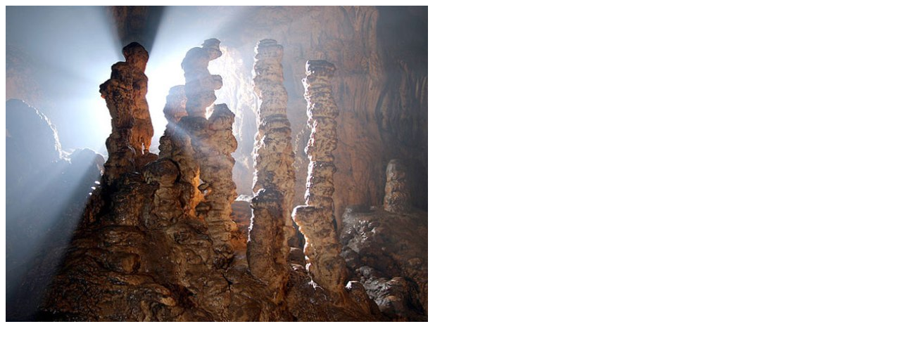

--- FILE ---
content_type: text/html; charset=UTF-8
request_url: https://han-tengry.com.ua/6-days-crimea-hiking/e1834c286d/
body_size: 21
content:
<img width="600" height="450" src="https://han-tengry.com.ua/wp-content/uploads/2014/01/e1834c286d.jpg" class="attachment-full size-full" alt="" loading="lazy" srcset="https://han-tengry.com.ua/wp-content/uploads/2014/01/e1834c286d.jpg 600w, https://han-tengry.com.ua/wp-content/uploads/2014/01/e1834c286d-482x362.jpg 482w, https://han-tengry.com.ua/wp-content/uploads/2014/01/e1834c286d-300x225.jpg 300w, https://han-tengry.com.ua/wp-content/uploads/2014/01/e1834c286d-320x240.jpg 320w, https://han-tengry.com.ua/wp-content/uploads/2014/01/e1834c286d-239x179.jpg 239w" sizes="(max-width: 600px) 100vw, 600px" />